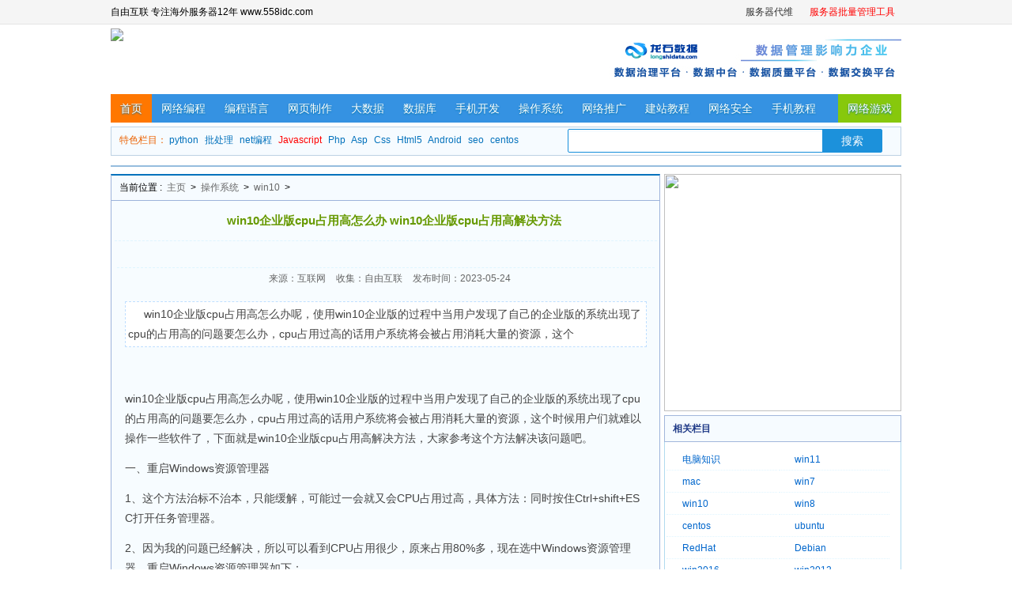

--- FILE ---
content_type: text/html
request_url: http://news.558idc.com/537964.html
body_size: 5936
content:
<!DOCTYPE html PUBLIC "-//W3C//DTD XHTML 1.0 Transitional//EN" "http://www.w3.org/TR/xhtml1/DTD/xhtml1-transitional.dtd">
<html xmlns="http://www.w3.org/1999/xhtml">
<head>
<meta http-equiv="Content-Type" content="text/html; charset=utf-8" />
<title>win10企业版cpu占用高怎么办 win10企业版cpu占用高解决方法  - 自由资讯</title>
<meta name="keywords" content="win10,企业,版,cpu,占用,高,怎么办,高解决,解决" />
<meta name="description" content="win10企业版cpu占用高怎么办呢，使用win10企业版的过程中当用户发现了自己的企业版的系统出现了cpu的占用高的问题要怎么办，cpu占用过高的话用户系统将会被占用消耗大量的资源，这个" />
<link href="/helpcss/main.css" rel="stylesheet" type="text/css" />
<link href="/helpcss/article.css" rel="stylesheet" type="text/css" />
<script src="/helpjs/main.js" type="text/javascript"></script>
</head>
<body>
<div id=topnav>
<script src='/adv/toplist.js' language='javascript'></script>
</div>
<!--头部开始-->
<div class="pcbody">
<div id="dxy_logo">
  <div id="logo_l"><a href=""  target="_blank"><img src="/images/logo123.gif" ></a></div>
  <div id="logo_m">
    <script type="text/javascript" src="/adv/topad1-370-60.js"></script>
  </div>
  <div id="logo_r">
    <script type="text/javascript" src="/adv/topad2-370-60.js"></script>
  </div>
</div>
<!--导航栏-->
<div id="nav_top">
  <ul>
    <li class="current"><a href="/">首页</a></li>
    <li><a href='/wlbc/' >网络编程</a></li>
    <li><a href='/biancheng/' >编程语言</a></li>
    <li><a href='/wyzz/' title=".网页制作" >网页制作</a></li>
    <li><a href='/bigdata/' title="大数据" >大数据</a></li>
    <li><a href='/database/' title="数据库" >数据库</a></li>
    <li><a href='/sjkf/' title="手机开发" >手机开发</a></li>
    <li><a href='/os/' title="操作系统" >操作系统</a></li>
    <li><a href='/tuiguang/' title="网络推广" >网络推广</a></li>
    <li><a href='/jzjc/' title="建站教程" >建站教程</a></li>
    <li><a href='/safe/' title="网络安全" >网络安全</a></li>
    <li><a href='/sjjc/' title="手机教程" >手机教程</a></li>
    <li class="last"><a href='/games/' target='_blank' title="网络游戏" >网络游戏</a></li>
  </ul>
</div>
<div class="main cbody margintop">
  <DIV class="search">
    <UL>
      <LI class=search-hot><SPAN>特色栏目：</SPAN> <a href='/python/'  target="_blank">python</a> <a href='/bat/'  target="_blank">批处理</a> <a href='/net/'  target="_blank">net编程</a> <a href="/js/"  target="_blank"><font color=red>Javascript</font></a> <a href="/php/"  target="_blank">Php</a> <a href="/asp/"  target="_blank">Asp</a> <a href="/css/"  target="_blank">Css</a> <a href="/html5/"  target="_blank">Html5</a> <a href="/android/"  target="_blank">Android</a> <a href="/seo/"  target="_blank">seo</a> <a href="/centos/"  target="_blank">centos</a> </LI>
      <LI class=search-box>
        <div class="sall">
          <form name="formsearch" action="" target="_blank">
            <input type="text" name="q" id="bdcsMain" class="keyword_input">
            <input type="submit" value="搜索" class="s_btn">
          </form>
        </div>
      </LI>
    </UL>
  </div>
</div>
</br>
<script type="text/javascript" src="/adv/txt.js"></script>
<script type="text/javascript" src="/adv/4pic.js"></script>
<div class="main cbody margintop" id="tonglan960"></div>

<div class="main cbody margintop">
  <!--左侧-->
  <div class="pleft">
    <!--位置导航-->
    <div class="thisplace">
      <div class="placenav"> <span>当前位置 :</span> <a href='http://news.558idc.com/'>主页</a> > <a href='/os/'>操作系统</a> > <a href='/win10/'>win10</a> >   </div>
    </div>
    <!--资讯内容-->
    <div class="newsview">
      <!--资讯标题-->
      <div class="title">
        <h1>win10企业版cpu占用高怎么办 win10企业版cpu占用高解决方法 </h1>
      </div>
      <div class="info" id="title_ad1"></div>
      <!--相关信息-->
      <div class="info"> <span>来源：互联网</span> <span>收集：自由互联</span> <span>发布时间：2023-05-24 </span> </div>
      <!--资讯正文-->
      <div id="content">
        <div id="art_desc"> 
          <div class="intro">win10企业版cpu占用高怎么办呢，使用win10企业版的过程中当用户发现了自己的企业版的系统出现了cpu的占用高的问题要怎么办，cpu占用过高的话用户系统将会被占用消耗大量的资源，这个</div>
          </div>
        <div id="con_all">
          <div id="con_ad1">
            <script src="/adv/articlal-middle-left.js" type="text/javascript"></script>
          </div>
          <div id="con_ad8">
            <script src="/adv/articlal-middle-right.js" type="text/javascript"></script>
          </div>
        </div>
        <p>win10企业版cpu占用高怎么办呢，使用win10企业版的过程中当用户发现了自己的企业版的系统出现了cpu的占用高的问题要怎么办，cpu占用过高的话用户系统将会被占用消耗大量的资源，这个时候用户们就难以操作一些软件了，下面就是win10企业版cpu占用高解决方法，大家参考这个方法解决该问题吧。</p>



<p>一、重启Windows资源管理器</p>

<p>1、这个方法治标不治本，只能缓解，可能过一会就又会CPU占用过高，具体方法：同时按住Ctrl+shift+ESC打开任务管理器。</p>

<p>2、因为我的问题已经解决，所以可以看到CPU占用很少，原来占用80%多，现在选中Windows资源管理器，重启Windows资源管理器如下：</p>

<p>3、重启以后会重新加载资源管理器，我们可以看到CPU使用率已经慢慢降下来，上面也说这只是暂时一个解决办法。</p>

<p><img src="http://img.558idc.com/uploadfile/allimg/win10/20220929175411968.jpg" /></p>

<p>4、重要提示：我们可以在CPU这一栏中看到每个软件占用的CPU，如果哪个软件占用较大，选中软件然后结束任务或者直接卸载软件即可，卸载之后重启系统，如果这个解决了那么接下来的步骤可以适当参考，没有解决则继续操作。</p>

<p>二、禁用cotana(小娜) + 禁用问题收集服务</p>

<p>1、禁用cotana(小娜) + 禁用问题收集服务基本上可以解决问题，不会出现反复，但是也不绝对，只能说如果这个都解决不了，那么只有看后面的终极解决方案。</p>

<p>2、首先win + R打开运行框并输出如下打开本地组策略：</p>

<p>3、依次展开。</p>

<p>4、在Windows组件下找到搜索，单击，可以看到右边有三个cotana选择，我们需要将这三个禁用。</p>

<p><img src="http://img.558idc.com/uploadfile/allimg/win10/20220929175411726.jpg" /></p>

<p>5、在右边的选项上双击，弹出选项框，选择禁用，再点击确认。</p>

<p>接下来就是禁用问题收集服务</p>

<p>1、win + R打开运行框并输出services.msc，然后点击确定打开服务。</p>

<p>2、然后在本地服务中找到以下三个服务按照下列方法依次禁用。</p>

<p><img src="http://img.558idc.com/uploadfile/allimg/win10/20220929175411103.jpg" /></p>

<p><img src="http://img.558idc.com/uploadfile/allimg/win10/20220929175411280.jpg" /></p>

<p>关于win10企业版cpu占用高怎么办就为大家分享到这里啦，有遇到同样情况的可以参考上面的方法来解决哦。</p> </div>
      <div class="articlead" id="art580">
        <script src="/adv/articlal-middle-bottom.js" type="text/javascript"></script>
      </div>
     
      <!--上下文-->
      <div class="context"> 上一篇：<a href='/537961.html'>windows10怎么连接内网ip windows10怎么连接内网ip方法介绍 </a>  </br>
        下一篇：没有了  </div>
      <div class="floatclear">
        <!--清除浮动-->
      </div>
    </div>
    <div id=relatedarticle>
      <H2>相关文章</H2>
      <ul>
        <li><a href='/537964.html'>win10企业版cpu占用高怎么办 win10企业版cpu占用高解决方法 </a></li>
<li><a href='/537961.html'>windows10怎么连接内网ip windows10怎么连接内网ip方法介绍 </a></li>
<li><a href='/537958.html'>联想笔记本win10相机打不开摄像头怎么办 联想笔记本win10相机打不开摄像头解决</a></li>
<li><a href='/537955.html'>联想笔记本windows10专业版激活密钥是多少 联想windows10专业版激活密钥分享 </a></li>
<li><a href='/537952.html'>华硕win10专业版怎么激活 华硕win10专业版激活方法教程 </a></li>
<li><a href='/537949.html'>外星人win10频繁蓝屏进度0%怎么办 外星人win10频繁蓝屏进度0%解决方法 </a></li>
<li><a href='/537946.html'>win10前面板耳机没声音怎么设置 win10前面板耳机没声音设置方法介绍 </a></li>
<li><a href='/537943.html'>惠普win10关闭安全引导策略方法是什么 惠普win10关闭安全引导策略方法介绍 </a></li>
<li><a href='/537940.html'>联想笔记本windows10怎么关闭自动更新 联想windows10关闭自动更新操作步骤 </a></li>
<li><a href='/537937.html'>win10任务栏图标大小怎么调 win10任务栏图标大小怎么调方法介绍 </a></li>
<li><a href='/537934.html'>win10企业版关闭杀毒防护如何操作 win10企业版关闭杀毒防护方法介绍 </a></li>
<li><a href='/537932.html'>win10企业版没有小娜怎么办 win10企业版没有小娜解决方法 </a></li>

      </ul>
      <div class=clear></div>
    </div>
    <div class="comment">
      <div class="pltitle"><strong>网友评论</strong></div>
      <div class="ds-thread">
        <script src="/adv/youyan.js" type="text/javascript"></script>
    </div>
    </div>
  </div>
  <!--右侧-->
  <div class="pright">
    <div class="rlist2">
      <div class="rbox2">
        <script src="/adv/articlal-right1.js" type="text/javascript"></script>
      </div>
    </div>
    <div class="classbox margintop">
      <dl>
        <dt>相关栏目</dt>
        <dd>
          <ul>
            
            <li><a href='/dnzs/'>电脑知识</a></li>
            
            <li><a href='/win11/'>win11</a></li>
            
            <li><a href='/mac/'>mac</a></li>
            
            <li><a href='/win7/'>win7</a></li>
            <li><a href='/win10/' class='thisclass'>win10</a></li>
            <li><a href='/win8/'>win8</a></li>
            
            <li><a href='/centos/'>centos</a></li>
            
            <li><a href='/ubuntu/'>ubuntu</a></li>
            
            <li><a href='/redhat/'>RedHat</a></li>
            
            <li><a href='/debian/'>Debian</a></li>
            
            <li><a href='/win2016/'>win2016</a></li>
            
            <li><a href='/win2012/'>win2012</a></li>
            
            <li><a href='/mackbook/'>mackbook</a></li>
            
          </ul>
        </dd>
      </dl>
    </div>
    <div class="rlist" id="r_1">
      <script src="/adv/articlal-right2.js" type="text/javascript"></script>
    </div>
    <div class="rlist margintop">
      <div class="title">最近更新</div>
      <div class="rbox">
        <ul>
          <li><a href="/537964.html">win10企业版cpu占用高怎么办 win10企业版cpu占用高解</a> </li>
<li><a href="/537961.html">windows10怎么连接内网ip windows10怎么连接内网ip方法</a> </li>
<li><a href="/537958.html">联想笔记本win10相机打不开摄像头怎么办 联想笔</a> </li>
<li><a href="/537955.html">联想笔记本windows10专业版激活密钥是多少 联想</a> </li>
<li><a href="/537952.html">华硕win10专业版怎么激活 华硕win10专业版激活方法</a> </li>
<li><a href="/537949.html">外星人win10频繁蓝屏进度0%怎么办 外星人win10频繁</a> </li>
<li><a href="/537946.html">win10前面板耳机没声音怎么设置 win10前面板耳机没</a> </li>
<li><a href="/537943.html">惠普win10关闭安全引导策略方法是什么 惠普win1</a> </li>
<li><a href="/537940.html">联想笔记本windows10怎么关闭自动更新 联想window</a> </li>
<li><a href="/537937.html">win10任务栏图标大小怎么调 win10任务栏图标大小怎</a> </li>
<li><a href="/537934.html">win10企业版关闭杀毒防护如何操作 win10企业版关闭</a> </li>
<li><a href="/537932.html">win10企业版没有小娜怎么办 win10企业版没有小娜解</a> </li>
<li><a href="/537929.html">联想win10关机立马自动重启怎么办 联想win10关机立</a> </li>
<li><a href="/537926.html">华硕win10无法连接到此网络怎么办 华硕win10无法连</a> </li>
<li><a href="/537923.html">华硕win10怎么激活windows 华硕win10激活windows方法教</a> </li>

        </ul>
      </div>
    </div>
    <div class="rlist margintop">
      <div class="title">热门文章</div>
      <div class="rbox">
        <ul>
          <li><a href="/3080.html">Win10电脑如何设置电脑开机密码</a> </li>
<li><a href="/3081.html">重装系统win10 2004版本怎么样</a> </li>
<li><a href="/3082.html">windows10截图快捷键</a> </li>
<li><a href="/3083.html">win 10系统如何安装</a> </li>
<li><a href="/3084.html">win10控制面板怎么打开</a> </li>
<li><a href="/3085.html">c盘满了怎么清理win10</a> </li>
<li><a href="/3086.html">小白一键重装系统 Windows 10 在线重装教程</a> </li>
<li><a href="/3087.html">教你win10系统怎么下载和安装</a> </li>
<li><a href="/3088.html">windows to go 如何安装 Windows 10 企业版</a> </li>
<li><a href="/3089.html">win10虚拟键盘怎么打开</a> </li>
<li><a href="/3090.html">怎么卸载删除Windows10自带软件</a> </li>
<li><a href="/3091.html">如何通过win10易升重装 Windows 10 系统</a> </li>
<li><a href="/3092.html">win10 1809升级1903版的方法</a> </li>
<li><a href="/3093.html">Windows 10 怎么设置电脑开机密码</a> </li>
<li><a href="/3094.html">如何使用装机吧制作启动盘重装window10教程</a> </li>

        </ul>
      </div>
    </div>
    <div class="rlist margintop">
      <script src="/adv/articlal-right3.js" type="text/javascript"></script>
    </div>
  </div>
  <div class="floatclear"></div>
</div>
</div>
<div class="blank3"></div>
﻿<div id="footer">
  <div id="footerinfo">
   <div id="footercopyrights">严禁网站镜像,否则我们将追究法律责任.本站声明:网站部分内容来源于网络,如有侵权,请联系我们,我们将及时处理 站务处理QQ:4961311</div>

    <div id="footercopyrights">CopyRight &copy; 2012-2020 自由互联 558idc.com , All Rights Reserved.</div>

  </div>
</div>
<div class="tongji">
  <script src='/adv/tongji.js' language='javascript'></script>
</div>

</body>
</html>


--- FILE ---
content_type: text/html
request_url: http://news.558idc.com/adv/4pic.js
body_size: 805
content:
<!DOCTYPE html>
<html style="height:100%">
<head>
<title>404 Not Found</title>
</head>
<body style="color: #444; margin:0;font: normal 14px/20px Arial, Helvetica, sans-serif; height:100%; background-color: #fff;">
<div style="height:auto; min-height:100%; ">
  <div style="text-align: center; width:800px; margin-left: -400px; position:absolute; top: 30%; left:50%;">
    <h1 style="margin:0; font-size:150px; line-height:150px; font-weight:bold;">404</h1>
    <h2 style="margin-top:20px;font-size: 30px;">Not Found </h2>
    <p>The resource requested could not be found on this server!</p>
  </div>
</div>
<div style="color:#f0f0f0; font-size:12px;margin:auto;padding:0px 30px 0px 30px;position:relative;clear:both;height:100px;margin-top:-101px;background-color:#474747;border-top: 1px solid rgba(0,0,0,0.15);box-shadow: 0 1px 0 rgba(255, 255, 255, 0.3) inset;"> <br>
  Proudly powered by <a style="color:#fff;" href="http://news.558idc.com">news.558idc.com</a>
  <p>Please be advised that LiteSpeed Technologies Inc. is not a web hosting company and, as such, has no control over content found on this site.</p>
</div>
</body>
</html>


--- FILE ---
content_type: text/css
request_url: http://news.558idc.com/helpcss/main.css
body_size: 5348
content:
/* CSS Document */

body,h1,h2,h3,h4,h5,h6,hr,p,blockquote,dl,dt,dd,ul,ol,li,pre,fieldset,lengend,button,input,textarea,th,td,form,iframe{margin: 0;padding: 0}
body,button,input,select,textarea{font: 12px/1 Tahoma,Helvetica,Arial,"\5b8b\4f53",sans-serif}
h1{font-size: 18px}
h2{font-size: 16px}
h3{font-size: 14px}
h4,h5,h6{font-size: 100%}
address,cite,dfn,em,var{font-style: normal}
code,kbd,pre,samp,tt{font-family: "Courier New",Courier,monospace}
small{font-size: 12px}
ul,ol{list-style: none}
a{text-decoration: none}
a{COLOR: #333333;TEXT-DECORATION: none}
.link{COLOR: #333333;TEXT-DECORATION: none}
a: hover{COLOR: #FF6600;TEXT-DECORATION: underline}
a: visited{COLOR: #333333;TEXT-DECORATION: underline}
a: active{COLOR: #ffcc00}
abbr[title],acronym[title]{border-bottom: 1px dotted;cursor: help}
q: before,q: after{content: ''}
legend{color: #000}
fieldset,img{border: none}
button,input,select,textarea{font-size: 100%}
table{border-collapse: collapse;border-spacing: 0}
hr{border: none;height: 1px}
html { overflow-y: scroll; }
A:link {FONT-SIZE: 12px;COLOR: #10326b;TEXT-DECORATION: none;}
A:visited{FONT-SIZE: 12px;COLOR: #10326b;TEXT-DECORATION: none;}
A:hover{FONT-SIZE: 12px;COLOR: red;TEXT-DECORATION: underline;}
A:active{FONT-SIZE: 12px;COLOR: red;TEXT-DECORATION: none;}
INPUT,SELECT,TEXTAREA,OPTION{FONT: 12px Tahoma,Sans-Serif;}
INPUT#s2{FONT: 12px Verdana,Sans-Serif;HEIGHT: 20px;}
TABLE{PADDING-RIGHT: 0;PADDING-LEFT: 0;FONT-SIZE: 12px!important;PADDING-BOTTOM: 0;MARGIN: 0;PADDING-TOP: 0;TEXT-ALIGN: left;}
TD{PADDING-RIGHT: 0;PADDING-LEFT: 0;FONT-SIZE: 12px!important;PADDING-BOTTOM: 0;MARGIN: 0;PADDING-TOP: 0;TEXT-ALIGN: left;}
UL,li{PADDING-RIGHT: 0;PADDING-LEFT: 0;PADDING-BOTTOM: 0;MARGIN: 0;PADDING-TOP: 0;LIST-STYLE-TYPE: none;}
IMG{BORDER-TOP-WIDTH: 0;BORDER-LEFT-WIDTH: 0;BORDER-BOTTOM-WIDTH: 0;BORDER-RIGHT-WIDTH: 0;}

.blank5 {
	CLEAR: both; FONT-SIZE: 1px; OVERFLOW: hidden; HEIGHT: 5px
}
.blank3 {
	CLEAR: both; FONT-SIZE: 1px; OVERFLOW: hidden; HEIGHT: 3px
}
.blank2 {
	CLEAR: both; FONT-SIZE: 1px; OVERFLOW: hidden; HEIGHT: 2px
}
A {
	COLOR: #333333; TEXT-DECORATION: none
}
A:hover {
	COLOR: #ff3300; TEXT-DECORATION: none
}
.pcbody {
	MARGIN: 0px auto; WIDTH: 1000px;TEXT-ALIGN: left;
}
#topnav{BORDER-BOTTOM: #e5e5e5 1px solid; LINE-HEIGHT: 30px; MARGIN: 0px auto; WIDTH: 100%; BACKGROUND: #f5f5f5; HEIGHT: 30px}
#toptext{FLOAT: left;MARGIN: 0 auto;FONT: 12px/23px Tahoma,sans-serif;HEIGHT: 30px; line-height:30px; width:280px; text-align:left}
#topnavlist{float: right; height:30px; line-height:30px; overflow:hidden}
#topnavlist LI{PADDING-RIGHT: 8px;PADDING-LEFT: 13px;FLOAT: left;PADDING-BOTTOM: 0;LINE-HEIGHT: 30px;PADDING-TOP: 0;HEIGHT: 30px;}
#topnavlist A:link{COLOR: #333;}
#topnavlist A:visited{COLOR: #333;}
#topnavlist A:hover{COLOR: #888;}
#topnavlist A:active{COLOR: #888;}
.cbody {WIDTH: 1000px;}
.margintop {MARGIN-TOP: 5px}
.dxy728{DISPLAY: inline; float:right; OVERFLOW: hidden; text-align:right; border:1px solid #a2b7db; padding:1px; background:#FFFFFF}
.dxy230{DISPLAY: inline; FLOAT: left; WIDTH: 220px; text-align:left; overflow:hidden; border:1px solid #a2b7db; padding:1px}
.floatclear{CLEAR: both;OVERFLOW: hidden;LINE-HEIGHT: 0;HEIGHT: 0;}
.floatclear:after {
	DISPLAY: block; HEIGHT: 0px; VISIBILITY: hidden; CLEAR: both; CONTENT: ""
}
.floatclear {
	ZOOM: 1
}
* + HTML .floatclear {
	HEIGHT: 1%
}
INPUT {
	VERTICAL-ALIGN: middle
}
SELECT {
	VERTICAL-ALIGN: middle
}
.top {
	MARGIN-TOP: 5px; OVERFLOW: hidden; HEIGHT: 80px
}
.toplogo {
	FLOAT: left; WIDTH: 215px
}
.topbanner {
	FLOAT: left; MARGIN-LEFT: 20px; WIDTH: 475px; PADDING-TOP: 8px
}
.toplink {
	MARGIN-TOP: 20px; FLOAT: left; MARGIN-LEFT: 20px; WIDTH: 160px
}
.toplink UL LI {
	FLOAT: left; WIDTH: 80px; LINE-HEIGHT: 15px; HEIGHT: 20px; TEXT-ALIGN: center
}
.submit {
	BORDER-TOP-WIDTH: 0px; MARGIN-TOP: -10px; BORDER-LEFT-WIDTH: 0px; BACKGROUND: url(../images/loginin.gif) no-repeat; BORDER-BOTTOM-WIDTH: 0px; WIDTH: 70px; MARGIN-RIGHT: 15px; HEIGHT: 21px; BORDER-RIGHT-WIDTH: 0px
}
.vsubmit {
	BORDER-RIGHT: #ace 1px solid; PADDING-RIGHT: 5px; BORDER-TOP: #ace 1px solid; PADDING-LEFT: 5px; BACKGROUND: #daecfe; PADDING-BOTTOM: 0px; FONT: 12px/19px Verdana; BORDER-LEFT: #ace 1px solid; COLOR: #07519a; MARGIN-RIGHT: 10px; PADDING-TOP: 0px; BORDER-BOTTOM: #ace 1px solid; HEIGHT: 22px
}
.topmenu {
	BACKGROUND: url(../images/topmenu_bg.gif) repeat-x left top; HEIGHT: 40px
}
.topmenu UL {
	BACKGROUND: url(../images/topmenu_r.gif) no-repeat center top; OVERFLOW: hidden; WIDTH: 905px; HEIGHT: 40px
}
.topmenu UL LI {
	BACKGROUND: url(../images/topmenu_bg.gif) no-repeat left bottom; FLOAT: left; MARGIN-LEFT: -2px; TEXT-ALIGN: center
}
.topmenu UL LI A {
	PADDING-RIGHT: 15px; DISPLAY: block; PADDING-LEFT: 17px; FLOAT: left; COLOR: #ffffff; LINE-HEIGHT: 37px; HEIGHT: 40px; TEXT-DECORATION: none
}
.topmenu UL LI A:hover {
	BACKGROUND: url(../images/topmenu_o.gif) no-repeat center bottom; COLOR: #ffff99
}
.topmenu UL LI A.thisclass {
	BACKGROUND: url(../images/topmenu_o.gif) no-repeat center bottom; COLOR: #ffff99
}
.topmenu .rssbut {
	DISPLAY: inline; FLOAT: right; MARGIN: -30px 8px auto; POSITION: relative
}

#nav_top {margin: 0 auto;width:1000px; LINE-HEIGHT: 36px; BACKGROUND: #3592E2; HEIGHT: 36px; FONT-SIZE: 14px; OVERFLOW: hidden; clear:both}
#nav_top ul { width:1000px;}
#nav_top UL LI {padding:0; margin: 0px;DISPLAY: block; FLOAT: left; float: left; overflow: hidden; height:36px}
#nav_top UL LI A {
	padding:0 12px; display:block; float:left; HEIGHT: 36px; COLOR: #ffffff; PADDING-TOP: 0px; text-shadow: #0276a8 0px 1px 2px; font-size:14px;
}
#nav_top UL LI.current A {
	BACKGROUND: #FF7700; COLOR: #fff; text-decoration:none; 
}
#nav_top UL A:hover {
	BACKGROUND: #0C7EDF; COLOR: #fff; text-shadow: #c48402 0px 1px 2px; text-decoration:none
}
#nav_top UL LI.last {
	BACKGROUND: #87c80c; FLOAT: right
}
#nav_top UL LI.last A:hover {
	BACKGROUND: #87c80c;text-decoration:none
}
#dxy_logo{CLEAR: both;PADDING-RIGHT: 0;PADDING-LEFT: 0;PADDING-BOTTOM: 0;MARGIN: 5px auto 3px;PADDING-TOP: 0;HEIGHT: 80px;}
#logo_l{PADDING-RIGHT: 0;PADDING-LEFT: 0;BACKGROUND: #fff;FLOAT: left;PADDING-BOTTOM: 0;VERTICAL-ALIGN: middle;WIDTH: 235px;LINE-HEIGHT: 80px;PADDING-TOP: 0;TEXT-ALIGN: left;}
#logo_m{BACKGROUND: #fff;FLOAT: left;VERTICAL-ALIGN: middle;OVERFLOW: hidden;LINE-HEIGHT: 72px;PADDING-TOP: 8px;HEIGHT: 72px;TEXT-ALIGN: right;}
#logo_r{BACKGROUND: #fff;FLOAT: right;VERTICAL-ALIGN: middle;OVERFLOW: hidden;WIDTH: 380px;LINE-HEIGHT: 72px;PADDING-TOP: 8px;HEIGHT: 72px;TEXT-ALIGN: right;}
.topimg{MARGIN: 0;WIDTH: 998px;HEIGHT: 64px;BORDER: #aacbee 1px solid;overflow: hidden;}
.topimg ul{padding: 0;margin-top: 2px;}
.topimg ul li{margin:0 6px 0 6px;padding: 0;display: inline;float: left;}
.topimg ul li IMG{WIDTH: 237px;HEIGHT: 60px;}
.search {
	BORDER: #bed2e4 1px solid;BACKGROUND: #F6FBFF;MARGIN: 2px auto 0;WIDTH: 998px;HEIGHT: 35px; line-height:35px; TEXT-ALIGN: left;
}
.search LI {
	FLOAT: left; MARGIN: 5px
}
.search LI.search-hot {
	PADDING-LEFT: 5px; OVERFLOW: hidden; WIDTH: 550px; LINE-HEIGHT: 23px; HEIGHT: 23px;
}
.search LI.search-hot SPAN {
	COLOR: #eb6100
}
.search LI.search-hot A {
	COLOR: #0472bc; MARGIN-RIGHT: 5px
}
.search LI.search-box {
	margin:0; PADDING-LEFT: 12px
}
.search LI.search-box .sinput {
	BORDER: #91b4cb 1px solid; PADDING-LEFT: 22px; FONT-SIZE: 12px; BACKGROUND: url(http://www.68idc.cn/images/icon_search.gif) #ffffff no-repeat 2px 50%; WIDTH: 300px; LINE-HEIGHT: 18px; HEIGHT: 18px
}
.search LI.search-box #sbb {
	BORDER-TOP-WIDTH: 0px; BORDER-LEFT-WIDTH: 0px; BORDER-BOTTOM-WIDTH: 0px; VERTICAL-ALIGN: middle; BORDER-RIGHT-WIDTH: 0px
}
.sall{BORDER: #1C91DB 1px solid; MARGIN: 2px auto; HEIGHT: 28px; line-height:28px; border-radius: 2px 2px 2px 2px;}
.keyword_input {BORDER-BOTTOM: medium none; BORDER-LEFT: medium none; LINE-HEIGHT: 24px; MARGIN-TOP: 3px; WIDTH: 320px; BACKGROUND: #fff; FLOAT: left; HEIGHT: 24px; COLOR: #999; MARGIN-LEFT: 1px; FONT-SIZE: 12px; BORDER-TOP: medium none; BORDER-RIGHT: medium none;
}
.s_btn {
	BORDER-BOTTOM: #d9d9d9 0px; BORDER-LEFT: #d9d9d9 0px; PADDING-BOTTOM: 6px; MARGIN: 0px; PADDING-LEFT: 12px; WIDTH: 75px; PADDING-RIGHT: 12px; BACKGROUND: #1C91DB; HEIGHT: 28px; COLOR: #FFFFFF; FONT-SIZE: 14px; VERTICAL-ALIGN: top; BORDER-TOP: #d9d9d9 0px; CURSOR: pointer; BORDER-RIGHT: #d9d9d9 0px; PADDING-TOP: 6px; border-image: none
}

.main {CLEAR: both}
#liad_list{PADDING-BOTTOM: 0px; MARGIN: 5px auto; PADDING-LEFT: 0px; WIDTH: 610px; PADDING-RIGHT: 0px; CLEAR: both; PADDING:0;; text-align:center; height:260px}
#liad_1{TEXT-ALIGN: left; PADDING-BOTTOM: 0px; MARGIN: 0px; PADDING-LEFT: 0px; WIDTH: 300px; PADDING-RIGHT: 0px; FLOAT: left; CLEAR: left; OVERFLOW: hidden; PADDING-TOP: 0px}
#liad_2{TEXT-ALIGN: right; PADDING-BOTTOM: 0px; MARGIN: 0px;FLOAT: right; PADDING-LEFT: 0px; PADDING-RIGHT: 0px; PADDING-TOP: 0px}
.picnews {
	CLEAR: both; PADDING-BOTTOM: 5px; MARGIN: 0px auto; WIDTH: 674px;
}
.picnews UL {
	MARGIN: 1px auto; OVERFLOW: hidden; WIDTH: 674px
}
.picnews UL LI {
	DISPLAY: block; FLOAT: left; MARGIN: 5px 0px 0px 4px; OVERFLOW: hidden; WIDTH: 160px; HEIGHT: 130px
}
.picnews UL LI A IMG {
	PADDING-LEFT: 5px; WIDTH: 150px; PADDING-TOP: 5px; HEIGHT: 100px
}
.picnews UL LI A SPAN {
	DISPLAY: block; PADDING-LEFT: 20px; LINE-HEIGHT: 25px
}
.picnews UL LI A {
	DISPLAY: block; BACKGROUND: url(../images/pic_bg.gif) no-repeat left top
}
.picnews UL LI A:hover {
	BACKGROUND: url(../images/pic_hover.gif) no-repeat left top; COLOR: #ffffff; TEXT-DECORATION: none
}
.userlogin {
	BACKGROUND: #ffffff; MARGIN: 0px auto 4px; OVERFLOW: hidden; WIDTH: 212px
}
.vote {
	BACKGROUND: #ffffff; MARGIN: 0px auto 4px; OVERFLOW: hidden; WIDTH: 212px
}
.ggad {
	BACKGROUND: #ffffff; MARGIN: 0px auto 4px; OVERFLOW: hidden; WIDTH: 212px
}
.userlogin DL {
	CLEAR: both; MARGIN-TOP: 7px; LINE-HEIGHT: 23px; HEIGHT: 23px
}
.userlogin DL DT {
	DISPLAY: block; FLOAT: left; WIDTH: 66px; TEXT-ALIGN: right
}
.userlogin DL DD {
	FLOAT: left
}
.userlogin DL DD INPUT {
	BORDER-RIGHT: #333333 0px solid; PADDING-RIGHT: 0px; BORDER-TOP: #333333 0px solid; PADDING-LEFT: 5px; FONT-SIZE: 12px; PADDING-BOTTOM: 3px; BORDER-LEFT: #333333 0px solid; WIDTH: 106px; PADDING-TOP: 3px; BORDER-BOTTOM: #333333 1px solid; HEIGHT: 13px
}
.userlogin DL DD IMG {
	VERTICAL-ALIGN: middle
}
.userlogin DL DD INPUT.gdcode {
	WIDTH: 60px
}
.userlogin .ulsubmit {
	MARGIN-TOP: 10px; HEIGHT: 30px; TEXT-ALIGN: center
}
.userlogin .username {
	PADDING-LEFT: 20px; BACKGROUND: url(../images/username.gif) no-repeat
}
.userlogin .password {
	PADDING-LEFT: 20px; BACKGROUND: url(../images/password.gif) no-repeat
}
BLOCKQUOTE {
	BORDER-RIGHT: #bfdfff 1px solid; PADDING-RIGHT: 4px; BORDER-TOP: #bfdfff 1px solid; PADDING-LEFT: 10px; BACKGROUND: #f5fbff; PADDING-BOTTOM: 4px; MARGIN: 0px auto 10px 0px; BORDER-LEFT: #bfdfff 4px solid; WIDTH: 95%; PADDING-TOP: 4px; BORDER-BOTTOM: #bfdfff 1px solid
}
PRE {
	BORDER-RIGHT: #bfdfff 1px solid; PADDING-RIGHT: 4px; BORDER-TOP: #bfdfff 1px solid; PADDING-LEFT: 10px; BACKGROUND: #f5fbff; PADDING-BOTTOM: 4px; MARGIN: 0px auto 10px 0px; BORDER-LEFT: #bfdfff 4px solid; WIDTH: 95%; PADDING-TOP: 4px; BORDER-BOTTOM: #bfdfff 1px solid
}
BLOCKQUOTE H6 {
	PADDING-RIGHT: 4px; PADDING-LEFT: 4px; FONT-SIZE: 11px; PADDING-BOTTOM: 4px; MARGIN: 0px; COLOR: #999; PADDING-TOP: 0px; BORDER-BOTTOM: #ffffff 1px dashed
}
BLOCKQUOTE P {
	PADDING-RIGHT: 4px; PADDING-LEFT: 4px; FONT-SIZE: 12px; PADDING-BOTTOM: 0px; MARGIN: 0px; PADDING-TOP: 4px
}
BLOCKQUOTE UL {
	PADDING-LEFT: 15px
}
BLOCKQUOTE OL {
	PADDING-LEFT: 15px
}
.Content-body LI {
	LIST-STYLE-TYPE: disc
}
.codeText {
	BORDER-RIGHT: #a5a5f8 1px solid; PADDING-RIGHT: 0px; BORDER-TOP: #a5a5f8 1px solid; PADDING-LEFT: 0px; BACKGROUND: #fff; PADDING-BOTTOM: 5px; MARGIN: 8px 0px 1.1em; FONT: 12px "Courier New", Monospace; OVERFLOW: hidden; BORDER-LEFT: #a5a5f8 1px solid; WIDTH: 98%; WORD-BREAK: break-all; PADDING-TOP: 0px; BORDER-BOTTOM: #a5a5f8 1px solid
}
.codeText TEXTAREA {
	FONT-SIZE: 12px; WIDTH: 96%; HEIGHT: 200px
}
.codeHead {
	PADDING-RIGHT: 5px; PADDING-LEFT: 10px; FONT-WEIGHT: bold; FONT-SIZE: 12px; BACKGROUND: #f4f5ff; PADDING-BOTTOM: 5px; PADDING-TOP: 5px; BORDER-BOTTOM: #f2fbf6 1px solid; HEIGHT: 15px
}
.lantxt {
	FLOAT: left
}
.zhedie {
	FLOAT: left
}
.lantxt {
	PADDING-LEFT: 5px
}
.copyCodeText {
	FONT-WEIGHT: normal; FLOAT: right; CURSOR: pointer
}
.wbyText {
	BORDER-RIGHT: #f2fbf6 1px solid; BORDER-TOP: #f2fbf6 1px solid; BACKGROUND: #ffffff; BORDER-LEFT: #f2fbf6 1px solid; WIDTH: 100%; BORDER-BOTTOM: #f2fbf6 1px solid; HEIGHT: 180px
}
.codeText INPUT {
	MARGIN: 2px; WIDTH: 80px; HEIGHT: 20px
}
.codeText OL {
	PADDING-RIGHT: 0px; PADDING-LEFT: 0px; BACKGROUND: #fff; PADDING-BOTTOM: 2px; MARGIN: 0px 1px 0px 45px; BORDER-LEFT: #ddd 1px solid; COLOR: #5c5c5c; PADDING-TOP: 2px
}
.codeText OL LI {
	PADDING-LEFT: 5px; BACKGROUND: #fff; COLOR: #aa0000
}
.codeText OL LI.alt {
	BACKGROUND: #fff
}
.codeText OL LI SPAN {
	COLOR: #000
}
.codeText .comment {
	COLOR: #008200
}
.codeText .comments {
	COLOR: #008200
}
.codeText .string {
	COLOR: blue
}
.codeText .keyword {
	FONT-WEIGHT: bold; COLOR: #069
}
.codeText .preprocessor {
	COLOR: gray
}
.dp-c .comment {
	COLOR: green
}
.dp-c .string {
	COLOR: blue
}
.dp-c .preprocessor {
	COLOR: gray
}
.dp-c .keyword {
	COLOR: blue
}
.dp-c .vars {
	COLOR: #d00
}
.dp-vb .comment {
	COLOR: green
}
.dp-vb .string {
	COLOR: blue
}
.dp-vb .preprocessor {
	COLOR: gray
}
.dp-vb .keyword {
	COLOR: blue
}
.dp-sql .comment {
	COLOR: green
}
.dp-sql .string {
	COLOR: red
}
.dp-sql .keyword {
	COLOR: #7f0055
}
.dp-sql .func {
	COLOR: #ff1493
}
.dp-sql .op {
	COLOR: blue
}
.dp-xml .cdata {
	COLOR: #ff1493
}
.dp-xml .comments {
	COLOR: green
}
.dp-xml .tag {
	FONT-WEIGHT: bold; COLOR: blue
}
.dp-xml .tag-name {
	FONT-WEIGHT: bold; COLOR: #7f0055
}
.dp-xml .attribute {
	COLOR: red
}
.dp-xml .attribute-value {
	COLOR: blue
}
.dp-delphi .comment {
	COLOR: #008200; FONT-STYLE: italic
}
.dp-delphi .string {
	COLOR: blue
}
.dp-delphi .number {
	COLOR: blue
}
.dp-delphi .directive {
	COLOR: #008284
}
.dp-delphi .keyword {
	FONT-WEIGHT: bold; COLOR: navy
}
.dp-delphi .vars {
	COLOR: #000
}
.dp-py .comment {
	COLOR: green
}
.dp-py .string {
	COLOR: red
}
.dp-py .docstring {
	COLOR: green
}
.dp-py .keyword {
	FONT-WEIGHT: bold; COLOR: blue
}
.dp-py .builtins {
	COLOR: #ff1493
}
.dp-py .magicmethods {
	COLOR: #808080
}
.dp-py .exceptions {
	COLOR: brown
}
.dp-py .types {
	COLOR: brown; FONT-STYLE: italic
}
.dp-py .commonlibs {
	COLOR: #8a2be2; FONT-STYLE: italic
}
.dp-rb .comment {
	COLOR: #c00
}
.dp-rb .string {
	COLOR: #f0c
}
.dp-rb .symbol {
	COLOR: #02b902
}
.dp-rb .keyword {
	COLOR: #069
}
.dp-rb .variable {
	COLOR: #6cf
}
.dp-css .comment {
	COLOR: green
}
.dp-css .string {
	COLOR: red
}
.dp-css .keyword {
	COLOR: blue
}
.dp-css .colors {
	COLOR: darkred
}
.dp-css .vars {
	COLOR: #d00
}
.dp-j .comment {
	COLOR: #3f7f5f
}
.dp-j .string {
	COLOR: #2a00ff
}
.dp-j .keyword {
	FONT-WEIGHT: bold; COLOR: #7f0055
}
.dp-j .annotation {
	COLOR: #646464
}
.dp-j .number {
	COLOR: #c00000
}
.dp-cpp .comment {
	COLOR: green
}
.dp-cpp .string {
	COLOR: red
}
.dp-cpp .preprocessor {
	FONT-WEIGHT: bold; COLOR: #cd00cd
}
.dp-cpp .keyword {
	FONT-WEIGHT: bold; COLOR: #5697d9
}
.dp-cpp .datatypes {
	FONT-WEIGHT: bold; COLOR: blue
}
.footer {
	CLEAR: both; BACKGROUND: url(../images/bottom_bg.gif) repeat-x
}
.footer .copyright {
	FONT-SIZE: 10px; MARGIN: 10px auto; COLOR: #2259a6; TEXT-ALIGN: center
}
.footer .copyright A {
	COLOR: #2259a6
}
.footer .copyright A:hover {
	TEXT-DECORATION: underline
}
.pages {
	BACKGROUND: #ffffff; MARGIN: 5px auto; padding:5px; HEIGHT: 25px; line-height:25px; clear:both;
}
.pages .pcount {
	BORDER-RIGHT: #ccc 2px solid; PADDING-RIGHT: 10px; DISPLAY: inline; PADDING-LEFT: 10px; FONT-WEIGHT: bold; FONT-SIZE: 11px; FLOAT: left; MARGIN: 6px 20px 0px 2px; COLOR: #3366cc; LINE-HEIGHT: 13px
}
.pages .plist {
	clear:both; padding-left:50px; LINE-HEIGHT: 17px; PADDING-TOP: 3px; margin:0 auto;
}
.pages .plist INPUT {
	BORDER: #aaccee 1px solid; FLOAT: left; WIDTH: 30px; HEIGHT: 22px
}
.pages .plist #button {
	BORDER: #cc3333 1px solid; WIDTH: 30px; COLOR: #ffffff; HEIGHT: 22px; BACKGROUND-COLOR: #ff6600
}
.pages .plist SPAN {
	FLOAT: right
}
.pages .plist STRONG {
	BORDER-RIGHT: #b2c9d3 1px solid; PADDING-RIGHT: 6px; BORDER-TOP: #b2c9d3 1px solid; PADDING-LEFT: 6px; FONT-SIZE: 12px; BACKGROUND: #f7f9ff; FLOAT: left; PADDING-BOTTOM: 2px; BORDER-LEFT: #b2c9d3 1px solid; COLOR: red; MARGIN-RIGHT: 3px; PADDING-TOP: 3px; BORDER-BOTTOM: #b2c9d3 1px solid; TEXT-DECORATION: none
}
.pages .plist A {
	BORDER-RIGHT: #b2c9d3 1px solid; PADDING-RIGHT: 6px; BORDER-TOP: #b2c9d3 1px solid; PADDING-LEFT: 6px; FONT-SIZE: 12px; BACKGROUND: #f7f9ff; FLOAT: left; PADDING-BOTTOM: 2px; BORDER-LEFT: #b2c9d3 1px solid; COLOR: #333; MARGIN-RIGHT: 3px; PADDING-TOP: 3px; BORDER-BOTTOM: #b2c9d3 1px solid; TEXT-DECORATION: none
}
.pages .plist A:visited {
	BORDER-RIGHT: #b2c9d3 1px solid; PADDING-RIGHT: 6px; BORDER-TOP: #b2c9d3 1px solid; PADDING-LEFT: 6px; FONT-SIZE: 12px; BACKGROUND: #f7f9ff; FLOAT: left; PADDING-BOTTOM: 2px; BORDER-LEFT: #b2c9d3 1px solid; COLOR: #333; MARGIN-RIGHT: 3px; PADDING-TOP: 3px; BORDER-BOTTOM: #b2c9d3 1px solid; TEXT-DECORATION: none
}
.pages .plist A:hover {
	FONT-SIZE: 12px; BORDER-LEFT-COLOR: #2e6ab1; BACKGROUND: #fff; BORDER-BOTTOM-COLOR: #2e6ab1; COLOR: #f60; BORDER-TOP-COLOR: #2e6ab1; BORDER-RIGHT-COLOR: #2e6ab1
}
.comment {
	BORDER-RIGHT: #b1daef 1px solid; BORDER-TOP: #b1daef 1px solid; MARGIN-TOP: 7px; OVERFLOW: hidden; BORDER-LEFT: #b1daef 1px solid; WIDTH: 666px; BORDER-BOTTOM: #b1daef 1px solid
}
.comment .commenttitle {
	BACKGROUND: url(../images/place_bg.gif) repeat-x 50% bottom; MARGIN: 1px auto; WIDTH: 664px; BORDER-BOTTOM: #cfe9f6 1px solid; HEIGHT: 26px
}
.comment .commenttitle .title {
	DISPLAY: inline; FLOAT: left; MARGIN: 5px 0px 0px 12px; COLOR: #999
}
.comment .commenttitle .title STRONG {
	COLOR: #444; MARGIN-RIGHT: 10px; LETTER-SPACING: 4px
}
.comment .commenttitle .gotopost {
	DISPLAY: block; FLOAT: right; WIDTH: 100px; HEIGHT: 23px
}
.comment .commenttitle .gotopost A {
	DISPLAY: inline; BACKGROUND: url(../images/ico_gotopost.gif) no-repeat; FLOAT: right; MARGIN: 1px 3px 0px 0px; WIDTH: 95px; LINE-HEIGHT: 22px; HEIGHT: 22px; TEXT-ALIGN: center; TEXT-DECORATION: none
}
.comment .commentbox {
	WIDTH: 668px
}
.comment .commentbox DL {
	BORDER-RIGHT: #cfe9f6 1px solid; BORDER-TOP: #cfe9f6 1px solid; MARGIN: 10px auto 0px; BORDER-LEFT: #cfe9f6 1px solid; WIDTH: 636px; BORDER-BOTTOM: #cfe9f6 1px solid
}
.comment .commentbox DL DT {
	BACKGROUND: #f5fbff; WIDTH: 636px; COLOR: #333; TEXT-INDENT: 10px; LINE-HEIGHT: 25px; BORDER-BOTTOM: #cfe9f6 1px solid
}
.comment .commentbox DL DT SPAN {
	FONT-SIZE: 11px; COLOR: #669933
}
.comment .commentbox DL DD {
	PADDING-RIGHT: 10px; PADDING-LEFT: 10px; FONT-SIZE: 13px; PADDING-BOTTOM: 10px; COLOR: #555555; LINE-HEIGHT: 25px; PADDING-TOP: 10px
}
.comment .posttitle {
	BORDER-TOP: #cfe9f6 1px solid; BACKGROUND: url(../images/place_bg.gif) repeat-x 50% bottom; MARGIN: 10px auto; WIDTH: 666px; BORDER-BOTTOM: #cfe9f6 1px solid; HEIGHT: 26px
}
.comment .posttitle STRONG {
	DISPLAY: block; MARGIN: 7px 0px 0px 13px; COLOR: #444; LETTER-SPACING: 4px
}
.comment .postbox {
	MARGIN: 5px auto; OVERFLOW: hidden; WIDTH: 636px
}
.comment .postbox .userbox {
	MARGIN-TOP: 10px; OVERFLOW: hidden; WIDTH: 636px
}
.comment .postbox .userbox DL {
	WIDTH: 636px
}
.comment .postbox .userbox DL DD {
	DISPLAY: block; FLOAT: left; PADDING-BOTTOM: 2px
}
.comment .postbox .userbox DL DD INPUT.username {
	BORDER: #ccc 1px solid; PADDING-RIGHT: 0px; PADDING-LEFT: 5px; PADDING-BOTTOM: 2px; WIDTH: 100px; MARGIN-RIGHT: 10px; PADDING-TOP: 3px; }
.comment .postbox .userbox DL DD INPUT.password {
	BORDER-RIGHT: #ccc 1px solid; PADDING-RIGHT: 0px; BORDER-TOP: #ccc 1px solid; PADDING-LEFT: 5px; PADDING-BOTTOM: 2px; BORDER-LEFT: #ccc 1px solid; WIDTH: 100px; MARGIN-RIGHT: 10px; PADDING-TOP: 3px; BORDER-BOTTOM: #ccc 1px solid
}
.comment .postbox .userbox DL DD.mtop {
	MARGIN: 7px 7px 0px 0px
}
.comment .postbox .txtbox {
	WIDTH: 636px; LINE-HEIGHT: 25px
}
.comment .postbox .txtbox TEXTAREA {
	BORDER-RIGHT: #b1daef 1px solid; PADDING-RIGHT: 5px; BORDER-TOP: #b1daef 1px solid; PADDING-LEFT: 5px; PADDING-BOTTOM: 5px; BORDER-LEFT: #b1daef 1px solid; WIDTH: 600px; PADDING-TOP: 5px; BORDER-BOTTOM: #b1daef 1px solid; HEIGHT: 80px
}
.comment .postbox .sbut {
	MARGIN: 10px
}
.comment .postbox .userbox .submit {
	WIDTH: 100px; PADDING-TOP: 2px; HEIGHT: 25px
}
.classbox {
	CLEAR: both; PADDING-BOTTOM: 5px; WIDTH: 300px; overflow:hidden
}
.classbox DL DT {
	CLEAR: both;BORDER: #a2b7db 1px solid;BACKGROUND:#F6FBFF;MARGIN: 0 auto;WIDTH: 298px;LINE-HEIGHT: 32px;HEIGHT: 32px;FONT-SIZE: 12px;COLOR: #1f3a87; font-weight:bold;TEXT-INDENT: 10px; 	
}
.classbox DL DD {
	BORDER: #b1daef 1px solid; WIDTH: 298px;border-top:none; 
}
.classbox DL DD UL {
	PADDING-BOTTOM: 8px; OVERFLOW: hidden; WIDTH: 298px; PADDING-TOP: 8px; LIST-STYLE-TYPE: none
}
.classbox DL DD UL LI {
	FONT-SIZE: 13px; BACKGROUND: url(../images/ico_11.gif) no-repeat 3px 8px; FLOAT: left; MARGIN-LEFT: 2px; OVERFLOW: hidden; WIDTH: 140px; TEXT-INDENT: 20px; LINE-HEIGHT: 27px; BORDER-BOTTOM: #dff5ff 1px dotted; HEIGHT: 27px
}
.classbox DL DD UL LI A {
	WIDTH: 233px; COLOR: #0066cc; HEIGHT: 25px; TEXT-DECORATION: none
}
.classbox DL DD UL LI A:hover {
	COLOR: #ff3300; TEXT-DECORATION: underline
}
.classbox DL DD UL LI.this A {
	FONT-WEIGHT: bold; FONT-SIZE: 12px; BACKGROUND: #ffc; COLOR: #ff6600
}
#bd200_tp,#bd468_tp,#bd255_tp,#con_ad1_tp1,#con_ad1_tp8,#commentdxy_tp, #tonglan960_tp,#logo_m_tp,#logo_r_tp,con_ad1_tp,con_ad8_tp{
	DISPLAY: none
}

#footer{POSITION: relative; TEXT-ALIGN: center; MARGIN: 0px auto; WIDTH: 1000px; HEIGHT: 130px; PADDING-TOP: 18px; color:#333; background:#fff}
#footerinfo{BORDER-TOP: #ccc 1px solid; PADDING-TOP: 12px}
#footercontent{clear:both; LINE-HEIGHT: 24px;TEXT-ALIGN: center; }
#footer .qinfo{ line-height:24px; margin:10px auto}
#footer .zz{BORDER-TOP: #ccc 1px solid; PADDING-TOP: 12px;line-height:24px; margin:10px auto}
#footer DIV A:link {PADDING-BOTTOM: 0px; PADDING-LEFT: 2px; PADDING-RIGHT: 2px; COLOR: #333; PADDING-TOP: 0px}
#footer DIV A:visited {	PADDING-BOTTOM: 0px; PADDING-LEFT: 2px; PADDING-RIGHT: 2px; COLOR: #333; PADDING-TOP: 0px}
#footer DIV A:hover {COLOR: #fc3000}
#footer DIV A:active {	COLOR: #fc3000}
#footercopyrights{CLEAR: both;PADDING:6px 0 0;MARGIN: 0 auto;LINE-HEIGHT: 180%;TEXT-ALIGN: center;}
#footercopyrights SPAN{FONT: 12px/180% arial,helvetica,sans-serif;}
.ewm {POSITION: absolute; WIDTH: 200px; HEIGHT: 100px; TOP: 24px; RIGHT: 0px}
.ewm IMG {WIDTH: 100px; HEIGHT: 100px}
.ewm A IMG {WIDTH: 88px; HEIGHT: 88px}
.tonglanad{background:url(http://www.68idc.cn/images/tgbd.gif) no-repeat right top; BORDER: #BED2E4 1px solid;WIDTH: 998px;margin: 5px auto 0; clear:both}
#txtlink {
	CLEAR: both; BORDER: #96bdde 1px solid; BACKGROUND: #ffffff; MARGIN: 0px auto; OVERFLOW: hidden; width:998px }
#txtlink UL {
	CLEAR: both; PADDING-RIGHT: 0px; PADDING-LEFT: 0px; PADDING-BOTTOM: 0px; MARGIN: 0px; PADDING-TOP: 0px
}
#txtlink UL LI {
	PADDING-RIGHT: 0px; PADDING-LEFT: 12px; FONT-SIZE: 12px; BACKGROUND: url(http://www.68idc.cn/images/bgall.gif) no-repeat 4px -165px; FLOAT: left; PADDING-BOTTOM: 0px; MARGIN: 0px; OVERFLOW: hidden; WIDTH: 230px; LINE-HEIGHT: 22px; PADDING-TOP: 0px; LIST-STYLE-TYPE: none; HEIGHT: 22px; TEXT-ALIGN: left
}
#txtlink UL LI a:link,#txtlink UL LI a:visited{
color:#10326b;
}
#txtlink UL LI a:hover{
color:red;
}
.tongji {
	DISPLAY: none; clear:both
}

--- FILE ---
content_type: application/javascript
request_url: http://news.558idc.com/helpjs/main.js
body_size: 214
content:
document.writeln("<script type=\'text/javascript\' src=\'//cpro.baidustatic.com/cpro/ui/cm.js\'></script>");